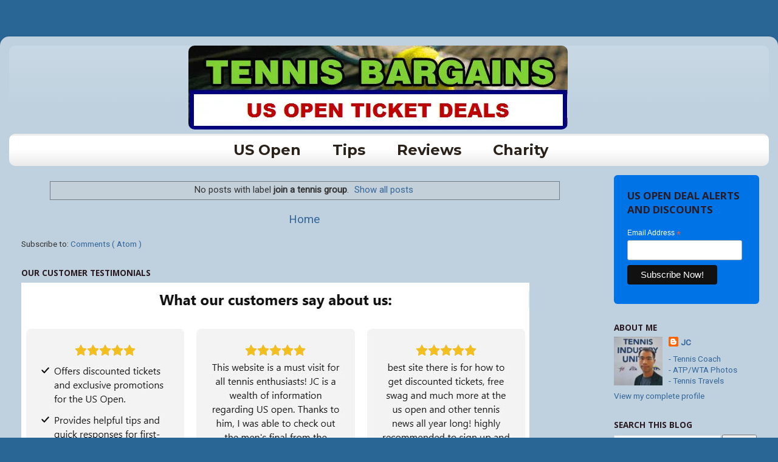

--- FILE ---
content_type: text/html; charset=UTF-8
request_url: https://www.tennis-bargains.com/search/label/join%20a%20tennis%20group
body_size: 14605
content:
<!DOCTYPE html>
<html class='v2' dir='ltr' xmlns='http://www.w3.org/1999/xhtml' xmlns:b='http://www.google.com/2005/gml/b' xmlns:data='http://www.google.com/2005/gml/data' xmlns:expr='http://www.google.com/2005/gml/expr'>
<head>
<link href='https://www.blogger.com/static/v1/widgets/335934321-css_bundle_v2.css' rel='stylesheet' type='text/css'/>
<meta content='INDEX,FOLLOW' name='ROBOTS'/>
<meta content='Discover the best tennis deals, US Open ticket discounts, promo codes, and in-depth reviews for tennis fans and players.' name='description'/>
<meta content='tennis deals, tennis discounts, US Open tickets, ticketmaster promo codes, usta codes, tennis racket reviews, best tennis gear, tennis tips, tennis events' name='keywords'/>
<meta content='Jacky Cheong' name='author'/>
<meta content='Tennis-Bargains.com' name='publisher'/>
<meta content='Tennis-Bargains.com' name='copyright'/>
<meta content='JC@tennis-bargains.com' http-equiv='Reply-to'/>
<meta content='08/08/2010' name='creation_Date'/>
<meta content='IE=EmulateIE7' http-equiv='X-UA-Compatible'/>
<meta content='width=device-width, initial-scale=1.0' name='viewport'/>
<meta content='text/html; charset=UTF-8' http-equiv='Content-Type'/>
<meta content='blogger' name='generator'/>
<link href='https://www.tennis-bargains.com/favicon.ico' rel='icon' type='image/x-icon'/>
<link href='https://www.tennis-bargains.com/search/label/join%20a%20tennis%20group' rel='canonical'/>
<link rel="alternate" type="application/atom+xml" title="US Open Tennis Guide: Seat Maps, Deals, Tickets - Tennis Bargains - Atom" href="https://www.tennis-bargains.com/feeds/posts/default" />
<link rel="alternate" type="application/rss+xml" title="US Open Tennis Guide: Seat Maps, Deals, Tickets - Tennis Bargains - RSS" href="https://www.tennis-bargains.com/feeds/posts/default?alt=rss" />
<link rel="service.post" type="application/atom+xml" title="US Open Tennis Guide: Seat Maps, Deals, Tickets - Tennis Bargains - Atom" href="https://www.blogger.com/feeds/4933404041971131995/posts/default" />
<link rel="me" href="https://www.blogger.com/profile/11759065268600457687" />
<!--Can't find substitution for tag [blog.ieCssRetrofitLinks]-->
<meta content='Score US Open tennis tickets, exclusive deals, discounts, and free giveaways. Get expert tips and insider savings at Tennis-Bargains.com!' name='description'/>
<meta content='https://www.tennis-bargains.com/search/label/join%20a%20tennis%20group' property='og:url'/>
<meta content='US Open Tennis Guide: Seat Maps, Deals, Tickets - Tennis Bargains' property='og:title'/>
<meta content='Score US Open tennis tickets, exclusive deals, discounts, and free giveaways. Get expert tips and insider savings at Tennis-Bargains.com!' property='og:description'/>
<title>
US Open Tennis Guide: Seat Maps, Deals, Tickets - Tennis Bargains
</title>
<link href='https://blogger.googleusercontent.com/img/b/R29vZ2xl/AVvXsEhHJ6_1ySTQ-cOLQRCmynY8YAp0i_dhHvbHDFOM3XDk9wYDAHwzu-qSLsVIvlEIqqK6Oio34IoZeIty9k1Lhduav4CK3oR08BlleFPmeJoVyr8Mn4x0YZOtmoDFBWWOmvqIuQ6pRonN8jw/' rel='shortcut icon' type='image/gif'/>
<style type='text/css'>@font-face{font-family:'Lato';font-style:normal;font-weight:400;font-display:swap;src:url(//fonts.gstatic.com/s/lato/v25/S6uyw4BMUTPHjxAwXiWtFCfQ7A.woff2)format('woff2');unicode-range:U+0100-02BA,U+02BD-02C5,U+02C7-02CC,U+02CE-02D7,U+02DD-02FF,U+0304,U+0308,U+0329,U+1D00-1DBF,U+1E00-1E9F,U+1EF2-1EFF,U+2020,U+20A0-20AB,U+20AD-20C0,U+2113,U+2C60-2C7F,U+A720-A7FF;}@font-face{font-family:'Lato';font-style:normal;font-weight:400;font-display:swap;src:url(//fonts.gstatic.com/s/lato/v25/S6uyw4BMUTPHjx4wXiWtFCc.woff2)format('woff2');unicode-range:U+0000-00FF,U+0131,U+0152-0153,U+02BB-02BC,U+02C6,U+02DA,U+02DC,U+0304,U+0308,U+0329,U+2000-206F,U+20AC,U+2122,U+2191,U+2193,U+2212,U+2215,U+FEFF,U+FFFD;}@font-face{font-family:'Montserrat';font-style:normal;font-weight:700;font-display:swap;src:url(//fonts.gstatic.com/s/montserrat/v31/JTUHjIg1_i6t8kCHKm4532VJOt5-QNFgpCuM73w0aXp-p7K4KLjztg.woff2)format('woff2');unicode-range:U+0460-052F,U+1C80-1C8A,U+20B4,U+2DE0-2DFF,U+A640-A69F,U+FE2E-FE2F;}@font-face{font-family:'Montserrat';font-style:normal;font-weight:700;font-display:swap;src:url(//fonts.gstatic.com/s/montserrat/v31/JTUHjIg1_i6t8kCHKm4532VJOt5-QNFgpCuM73w9aXp-p7K4KLjztg.woff2)format('woff2');unicode-range:U+0301,U+0400-045F,U+0490-0491,U+04B0-04B1,U+2116;}@font-face{font-family:'Montserrat';font-style:normal;font-weight:700;font-display:swap;src:url(//fonts.gstatic.com/s/montserrat/v31/JTUHjIg1_i6t8kCHKm4532VJOt5-QNFgpCuM73w2aXp-p7K4KLjztg.woff2)format('woff2');unicode-range:U+0102-0103,U+0110-0111,U+0128-0129,U+0168-0169,U+01A0-01A1,U+01AF-01B0,U+0300-0301,U+0303-0304,U+0308-0309,U+0323,U+0329,U+1EA0-1EF9,U+20AB;}@font-face{font-family:'Montserrat';font-style:normal;font-weight:700;font-display:swap;src:url(//fonts.gstatic.com/s/montserrat/v31/JTUHjIg1_i6t8kCHKm4532VJOt5-QNFgpCuM73w3aXp-p7K4KLjztg.woff2)format('woff2');unicode-range:U+0100-02BA,U+02BD-02C5,U+02C7-02CC,U+02CE-02D7,U+02DD-02FF,U+0304,U+0308,U+0329,U+1D00-1DBF,U+1E00-1E9F,U+1EF2-1EFF,U+2020,U+20A0-20AB,U+20AD-20C0,U+2113,U+2C60-2C7F,U+A720-A7FF;}@font-face{font-family:'Montserrat';font-style:normal;font-weight:700;font-display:swap;src:url(//fonts.gstatic.com/s/montserrat/v31/JTUHjIg1_i6t8kCHKm4532VJOt5-QNFgpCuM73w5aXp-p7K4KLg.woff2)format('woff2');unicode-range:U+0000-00FF,U+0131,U+0152-0153,U+02BB-02BC,U+02C6,U+02DA,U+02DC,U+0304,U+0308,U+0329,U+2000-206F,U+20AC,U+2122,U+2191,U+2193,U+2212,U+2215,U+FEFF,U+FFFD;}@font-face{font-family:'Open Sans';font-style:normal;font-weight:700;font-stretch:100%;font-display:swap;src:url(//fonts.gstatic.com/s/opensans/v44/memSYaGs126MiZpBA-UvWbX2vVnXBbObj2OVZyOOSr4dVJWUgsg-1x4taVIUwaEQbjB_mQ.woff2)format('woff2');unicode-range:U+0460-052F,U+1C80-1C8A,U+20B4,U+2DE0-2DFF,U+A640-A69F,U+FE2E-FE2F;}@font-face{font-family:'Open Sans';font-style:normal;font-weight:700;font-stretch:100%;font-display:swap;src:url(//fonts.gstatic.com/s/opensans/v44/memSYaGs126MiZpBA-UvWbX2vVnXBbObj2OVZyOOSr4dVJWUgsg-1x4kaVIUwaEQbjB_mQ.woff2)format('woff2');unicode-range:U+0301,U+0400-045F,U+0490-0491,U+04B0-04B1,U+2116;}@font-face{font-family:'Open Sans';font-style:normal;font-weight:700;font-stretch:100%;font-display:swap;src:url(//fonts.gstatic.com/s/opensans/v44/memSYaGs126MiZpBA-UvWbX2vVnXBbObj2OVZyOOSr4dVJWUgsg-1x4saVIUwaEQbjB_mQ.woff2)format('woff2');unicode-range:U+1F00-1FFF;}@font-face{font-family:'Open Sans';font-style:normal;font-weight:700;font-stretch:100%;font-display:swap;src:url(//fonts.gstatic.com/s/opensans/v44/memSYaGs126MiZpBA-UvWbX2vVnXBbObj2OVZyOOSr4dVJWUgsg-1x4jaVIUwaEQbjB_mQ.woff2)format('woff2');unicode-range:U+0370-0377,U+037A-037F,U+0384-038A,U+038C,U+038E-03A1,U+03A3-03FF;}@font-face{font-family:'Open Sans';font-style:normal;font-weight:700;font-stretch:100%;font-display:swap;src:url(//fonts.gstatic.com/s/opensans/v44/memSYaGs126MiZpBA-UvWbX2vVnXBbObj2OVZyOOSr4dVJWUgsg-1x4iaVIUwaEQbjB_mQ.woff2)format('woff2');unicode-range:U+0307-0308,U+0590-05FF,U+200C-2010,U+20AA,U+25CC,U+FB1D-FB4F;}@font-face{font-family:'Open Sans';font-style:normal;font-weight:700;font-stretch:100%;font-display:swap;src:url(//fonts.gstatic.com/s/opensans/v44/memSYaGs126MiZpBA-UvWbX2vVnXBbObj2OVZyOOSr4dVJWUgsg-1x5caVIUwaEQbjB_mQ.woff2)format('woff2');unicode-range:U+0302-0303,U+0305,U+0307-0308,U+0310,U+0312,U+0315,U+031A,U+0326-0327,U+032C,U+032F-0330,U+0332-0333,U+0338,U+033A,U+0346,U+034D,U+0391-03A1,U+03A3-03A9,U+03B1-03C9,U+03D1,U+03D5-03D6,U+03F0-03F1,U+03F4-03F5,U+2016-2017,U+2034-2038,U+203C,U+2040,U+2043,U+2047,U+2050,U+2057,U+205F,U+2070-2071,U+2074-208E,U+2090-209C,U+20D0-20DC,U+20E1,U+20E5-20EF,U+2100-2112,U+2114-2115,U+2117-2121,U+2123-214F,U+2190,U+2192,U+2194-21AE,U+21B0-21E5,U+21F1-21F2,U+21F4-2211,U+2213-2214,U+2216-22FF,U+2308-230B,U+2310,U+2319,U+231C-2321,U+2336-237A,U+237C,U+2395,U+239B-23B7,U+23D0,U+23DC-23E1,U+2474-2475,U+25AF,U+25B3,U+25B7,U+25BD,U+25C1,U+25CA,U+25CC,U+25FB,U+266D-266F,U+27C0-27FF,U+2900-2AFF,U+2B0E-2B11,U+2B30-2B4C,U+2BFE,U+3030,U+FF5B,U+FF5D,U+1D400-1D7FF,U+1EE00-1EEFF;}@font-face{font-family:'Open Sans';font-style:normal;font-weight:700;font-stretch:100%;font-display:swap;src:url(//fonts.gstatic.com/s/opensans/v44/memSYaGs126MiZpBA-UvWbX2vVnXBbObj2OVZyOOSr4dVJWUgsg-1x5OaVIUwaEQbjB_mQ.woff2)format('woff2');unicode-range:U+0001-000C,U+000E-001F,U+007F-009F,U+20DD-20E0,U+20E2-20E4,U+2150-218F,U+2190,U+2192,U+2194-2199,U+21AF,U+21E6-21F0,U+21F3,U+2218-2219,U+2299,U+22C4-22C6,U+2300-243F,U+2440-244A,U+2460-24FF,U+25A0-27BF,U+2800-28FF,U+2921-2922,U+2981,U+29BF,U+29EB,U+2B00-2BFF,U+4DC0-4DFF,U+FFF9-FFFB,U+10140-1018E,U+10190-1019C,U+101A0,U+101D0-101FD,U+102E0-102FB,U+10E60-10E7E,U+1D2C0-1D2D3,U+1D2E0-1D37F,U+1F000-1F0FF,U+1F100-1F1AD,U+1F1E6-1F1FF,U+1F30D-1F30F,U+1F315,U+1F31C,U+1F31E,U+1F320-1F32C,U+1F336,U+1F378,U+1F37D,U+1F382,U+1F393-1F39F,U+1F3A7-1F3A8,U+1F3AC-1F3AF,U+1F3C2,U+1F3C4-1F3C6,U+1F3CA-1F3CE,U+1F3D4-1F3E0,U+1F3ED,U+1F3F1-1F3F3,U+1F3F5-1F3F7,U+1F408,U+1F415,U+1F41F,U+1F426,U+1F43F,U+1F441-1F442,U+1F444,U+1F446-1F449,U+1F44C-1F44E,U+1F453,U+1F46A,U+1F47D,U+1F4A3,U+1F4B0,U+1F4B3,U+1F4B9,U+1F4BB,U+1F4BF,U+1F4C8-1F4CB,U+1F4D6,U+1F4DA,U+1F4DF,U+1F4E3-1F4E6,U+1F4EA-1F4ED,U+1F4F7,U+1F4F9-1F4FB,U+1F4FD-1F4FE,U+1F503,U+1F507-1F50B,U+1F50D,U+1F512-1F513,U+1F53E-1F54A,U+1F54F-1F5FA,U+1F610,U+1F650-1F67F,U+1F687,U+1F68D,U+1F691,U+1F694,U+1F698,U+1F6AD,U+1F6B2,U+1F6B9-1F6BA,U+1F6BC,U+1F6C6-1F6CF,U+1F6D3-1F6D7,U+1F6E0-1F6EA,U+1F6F0-1F6F3,U+1F6F7-1F6FC,U+1F700-1F7FF,U+1F800-1F80B,U+1F810-1F847,U+1F850-1F859,U+1F860-1F887,U+1F890-1F8AD,U+1F8B0-1F8BB,U+1F8C0-1F8C1,U+1F900-1F90B,U+1F93B,U+1F946,U+1F984,U+1F996,U+1F9E9,U+1FA00-1FA6F,U+1FA70-1FA7C,U+1FA80-1FA89,U+1FA8F-1FAC6,U+1FACE-1FADC,U+1FADF-1FAE9,U+1FAF0-1FAF8,U+1FB00-1FBFF;}@font-face{font-family:'Open Sans';font-style:normal;font-weight:700;font-stretch:100%;font-display:swap;src:url(//fonts.gstatic.com/s/opensans/v44/memSYaGs126MiZpBA-UvWbX2vVnXBbObj2OVZyOOSr4dVJWUgsg-1x4vaVIUwaEQbjB_mQ.woff2)format('woff2');unicode-range:U+0102-0103,U+0110-0111,U+0128-0129,U+0168-0169,U+01A0-01A1,U+01AF-01B0,U+0300-0301,U+0303-0304,U+0308-0309,U+0323,U+0329,U+1EA0-1EF9,U+20AB;}@font-face{font-family:'Open Sans';font-style:normal;font-weight:700;font-stretch:100%;font-display:swap;src:url(//fonts.gstatic.com/s/opensans/v44/memSYaGs126MiZpBA-UvWbX2vVnXBbObj2OVZyOOSr4dVJWUgsg-1x4uaVIUwaEQbjB_mQ.woff2)format('woff2');unicode-range:U+0100-02BA,U+02BD-02C5,U+02C7-02CC,U+02CE-02D7,U+02DD-02FF,U+0304,U+0308,U+0329,U+1D00-1DBF,U+1E00-1E9F,U+1EF2-1EFF,U+2020,U+20A0-20AB,U+20AD-20C0,U+2113,U+2C60-2C7F,U+A720-A7FF;}@font-face{font-family:'Open Sans';font-style:normal;font-weight:700;font-stretch:100%;font-display:swap;src:url(//fonts.gstatic.com/s/opensans/v44/memSYaGs126MiZpBA-UvWbX2vVnXBbObj2OVZyOOSr4dVJWUgsg-1x4gaVIUwaEQbjA.woff2)format('woff2');unicode-range:U+0000-00FF,U+0131,U+0152-0153,U+02BB-02BC,U+02C6,U+02DA,U+02DC,U+0304,U+0308,U+0329,U+2000-206F,U+20AC,U+2122,U+2191,U+2193,U+2212,U+2215,U+FEFF,U+FFFD;}@font-face{font-family:'Roboto';font-style:normal;font-weight:400;font-stretch:100%;font-display:swap;src:url(//fonts.gstatic.com/s/roboto/v50/KFOMCnqEu92Fr1ME7kSn66aGLdTylUAMQXC89YmC2DPNWubEbVmZiAr0klQmz24O0g.woff2)format('woff2');unicode-range:U+0460-052F,U+1C80-1C8A,U+20B4,U+2DE0-2DFF,U+A640-A69F,U+FE2E-FE2F;}@font-face{font-family:'Roboto';font-style:normal;font-weight:400;font-stretch:100%;font-display:swap;src:url(//fonts.gstatic.com/s/roboto/v50/KFOMCnqEu92Fr1ME7kSn66aGLdTylUAMQXC89YmC2DPNWubEbVmQiAr0klQmz24O0g.woff2)format('woff2');unicode-range:U+0301,U+0400-045F,U+0490-0491,U+04B0-04B1,U+2116;}@font-face{font-family:'Roboto';font-style:normal;font-weight:400;font-stretch:100%;font-display:swap;src:url(//fonts.gstatic.com/s/roboto/v50/KFOMCnqEu92Fr1ME7kSn66aGLdTylUAMQXC89YmC2DPNWubEbVmYiAr0klQmz24O0g.woff2)format('woff2');unicode-range:U+1F00-1FFF;}@font-face{font-family:'Roboto';font-style:normal;font-weight:400;font-stretch:100%;font-display:swap;src:url(//fonts.gstatic.com/s/roboto/v50/KFOMCnqEu92Fr1ME7kSn66aGLdTylUAMQXC89YmC2DPNWubEbVmXiAr0klQmz24O0g.woff2)format('woff2');unicode-range:U+0370-0377,U+037A-037F,U+0384-038A,U+038C,U+038E-03A1,U+03A3-03FF;}@font-face{font-family:'Roboto';font-style:normal;font-weight:400;font-stretch:100%;font-display:swap;src:url(//fonts.gstatic.com/s/roboto/v50/KFOMCnqEu92Fr1ME7kSn66aGLdTylUAMQXC89YmC2DPNWubEbVnoiAr0klQmz24O0g.woff2)format('woff2');unicode-range:U+0302-0303,U+0305,U+0307-0308,U+0310,U+0312,U+0315,U+031A,U+0326-0327,U+032C,U+032F-0330,U+0332-0333,U+0338,U+033A,U+0346,U+034D,U+0391-03A1,U+03A3-03A9,U+03B1-03C9,U+03D1,U+03D5-03D6,U+03F0-03F1,U+03F4-03F5,U+2016-2017,U+2034-2038,U+203C,U+2040,U+2043,U+2047,U+2050,U+2057,U+205F,U+2070-2071,U+2074-208E,U+2090-209C,U+20D0-20DC,U+20E1,U+20E5-20EF,U+2100-2112,U+2114-2115,U+2117-2121,U+2123-214F,U+2190,U+2192,U+2194-21AE,U+21B0-21E5,U+21F1-21F2,U+21F4-2211,U+2213-2214,U+2216-22FF,U+2308-230B,U+2310,U+2319,U+231C-2321,U+2336-237A,U+237C,U+2395,U+239B-23B7,U+23D0,U+23DC-23E1,U+2474-2475,U+25AF,U+25B3,U+25B7,U+25BD,U+25C1,U+25CA,U+25CC,U+25FB,U+266D-266F,U+27C0-27FF,U+2900-2AFF,U+2B0E-2B11,U+2B30-2B4C,U+2BFE,U+3030,U+FF5B,U+FF5D,U+1D400-1D7FF,U+1EE00-1EEFF;}@font-face{font-family:'Roboto';font-style:normal;font-weight:400;font-stretch:100%;font-display:swap;src:url(//fonts.gstatic.com/s/roboto/v50/KFOMCnqEu92Fr1ME7kSn66aGLdTylUAMQXC89YmC2DPNWubEbVn6iAr0klQmz24O0g.woff2)format('woff2');unicode-range:U+0001-000C,U+000E-001F,U+007F-009F,U+20DD-20E0,U+20E2-20E4,U+2150-218F,U+2190,U+2192,U+2194-2199,U+21AF,U+21E6-21F0,U+21F3,U+2218-2219,U+2299,U+22C4-22C6,U+2300-243F,U+2440-244A,U+2460-24FF,U+25A0-27BF,U+2800-28FF,U+2921-2922,U+2981,U+29BF,U+29EB,U+2B00-2BFF,U+4DC0-4DFF,U+FFF9-FFFB,U+10140-1018E,U+10190-1019C,U+101A0,U+101D0-101FD,U+102E0-102FB,U+10E60-10E7E,U+1D2C0-1D2D3,U+1D2E0-1D37F,U+1F000-1F0FF,U+1F100-1F1AD,U+1F1E6-1F1FF,U+1F30D-1F30F,U+1F315,U+1F31C,U+1F31E,U+1F320-1F32C,U+1F336,U+1F378,U+1F37D,U+1F382,U+1F393-1F39F,U+1F3A7-1F3A8,U+1F3AC-1F3AF,U+1F3C2,U+1F3C4-1F3C6,U+1F3CA-1F3CE,U+1F3D4-1F3E0,U+1F3ED,U+1F3F1-1F3F3,U+1F3F5-1F3F7,U+1F408,U+1F415,U+1F41F,U+1F426,U+1F43F,U+1F441-1F442,U+1F444,U+1F446-1F449,U+1F44C-1F44E,U+1F453,U+1F46A,U+1F47D,U+1F4A3,U+1F4B0,U+1F4B3,U+1F4B9,U+1F4BB,U+1F4BF,U+1F4C8-1F4CB,U+1F4D6,U+1F4DA,U+1F4DF,U+1F4E3-1F4E6,U+1F4EA-1F4ED,U+1F4F7,U+1F4F9-1F4FB,U+1F4FD-1F4FE,U+1F503,U+1F507-1F50B,U+1F50D,U+1F512-1F513,U+1F53E-1F54A,U+1F54F-1F5FA,U+1F610,U+1F650-1F67F,U+1F687,U+1F68D,U+1F691,U+1F694,U+1F698,U+1F6AD,U+1F6B2,U+1F6B9-1F6BA,U+1F6BC,U+1F6C6-1F6CF,U+1F6D3-1F6D7,U+1F6E0-1F6EA,U+1F6F0-1F6F3,U+1F6F7-1F6FC,U+1F700-1F7FF,U+1F800-1F80B,U+1F810-1F847,U+1F850-1F859,U+1F860-1F887,U+1F890-1F8AD,U+1F8B0-1F8BB,U+1F8C0-1F8C1,U+1F900-1F90B,U+1F93B,U+1F946,U+1F984,U+1F996,U+1F9E9,U+1FA00-1FA6F,U+1FA70-1FA7C,U+1FA80-1FA89,U+1FA8F-1FAC6,U+1FACE-1FADC,U+1FADF-1FAE9,U+1FAF0-1FAF8,U+1FB00-1FBFF;}@font-face{font-family:'Roboto';font-style:normal;font-weight:400;font-stretch:100%;font-display:swap;src:url(//fonts.gstatic.com/s/roboto/v50/KFOMCnqEu92Fr1ME7kSn66aGLdTylUAMQXC89YmC2DPNWubEbVmbiAr0klQmz24O0g.woff2)format('woff2');unicode-range:U+0102-0103,U+0110-0111,U+0128-0129,U+0168-0169,U+01A0-01A1,U+01AF-01B0,U+0300-0301,U+0303-0304,U+0308-0309,U+0323,U+0329,U+1EA0-1EF9,U+20AB;}@font-face{font-family:'Roboto';font-style:normal;font-weight:400;font-stretch:100%;font-display:swap;src:url(//fonts.gstatic.com/s/roboto/v50/KFOMCnqEu92Fr1ME7kSn66aGLdTylUAMQXC89YmC2DPNWubEbVmaiAr0klQmz24O0g.woff2)format('woff2');unicode-range:U+0100-02BA,U+02BD-02C5,U+02C7-02CC,U+02CE-02D7,U+02DD-02FF,U+0304,U+0308,U+0329,U+1D00-1DBF,U+1E00-1E9F,U+1EF2-1EFF,U+2020,U+20A0-20AB,U+20AD-20C0,U+2113,U+2C60-2C7F,U+A720-A7FF;}@font-face{font-family:'Roboto';font-style:normal;font-weight:400;font-stretch:100%;font-display:swap;src:url(//fonts.gstatic.com/s/roboto/v50/KFOMCnqEu92Fr1ME7kSn66aGLdTylUAMQXC89YmC2DPNWubEbVmUiAr0klQmz24.woff2)format('woff2');unicode-range:U+0000-00FF,U+0131,U+0152-0153,U+02BB-02BC,U+02C6,U+02DA,U+02DC,U+0304,U+0308,U+0329,U+2000-206F,U+20AC,U+2122,U+2191,U+2193,U+2212,U+2215,U+FEFF,U+FFFD;}</style>
<style id='page-skin-1' type='text/css'><!--
/*<Variable name="keycolor" description="Main Color" type="color" default="#1a222a"/><Variable name="body.background" description="Body Background" type="background" color="#296695" default="#111111 url(http://themes.googleusercontent.com/image?id=1OACCYOE0-eoTRTfsBuX1NMN9nz599ufI1Jh0CggPFA_sK80AGkIr8pLtYRpNUKPmwtEa) repeat-x fixed top center"/><Group description="Page Text" selector="body"><Variable name="body.font" description="Font" type="font" default="normal normal 15px Arial, Tahoma, Helvetica, FreeSans, sans-serif"/><Variable name="body.text.color" description="Text Color" type="color" default="#333333"/></Group><Group description="Backgrounds" selector=".body-fauxcolumns-outer"><Variable name="body.background.color" description="Outer Background" type="color" default="#296695"/><Variable name="header.background.color" description="Header Background" type="color" default="transparent"/><Variable name="post.background.color" description="Post Background" type="color" default="#ffffff"/></Group><Group description="Links" selector=".main-outer"><Variable name="link.color" description="Link Color" type="color" default="#336699"/><Variable name="link.visited.color" description="Visited Color" type="color" default="#6699cc"/><Variable name="link.hover.color" description="Hover Color" type="color" default="#33aaff"/></Group><Group description="Blog Title" selector=".header"><Variable name="header.font" description="Title Font" type="font" default="normal normal 36px Arial, Tahoma, Helvetica, FreeSans, sans-serif"/><Variable name="header.text.color" description="Text Color" type="color" default="#ffffff"/></Group><Group description="Tabs Text" selector=".tabs-inner .widget li a"><Variable name="tabs.font" description="Font" type="font" default="normal normal 15px Arial, Tahoma, Helvetica, FreeSans, sans-serif"/><Variable name="tabs.text.color" description="Text Color" type="color" default="#ffffff"/><Variable name="tabs.selected.text.color" description="Selected Color" type="color" default="#336699"/></Group><Group description="Tabs Background" selector=".tabs-outer .PageList"><Variable name="tabs.background.color" description="Background Color" type="color" default="transparent"/><Variable name="tabs.selected.background.color" description="Selected Color" type="color" default="transparent"/><Variable name="tabs.separator.color" description="Separator Color" type="color" default="transparent"/></Group><Group description="Post Title" selector="h1.post-title, .comments h4"><Variable name="post.title.font" description="Title Font" type="font" default="normal normal 18px Arial, Tahoma, Helvetica, FreeSans, sans-serif"/></Group><Group description="Post" selector=".post"><Variable name="post.footer.text.color" description="Footer Text Color" type="color" default="#999999"/><Variable name="post.border.color" description="Border Color" type="color" default="#dddddd"/></Group><Group description="Gadgets" selector="h2"><Variable name="widget.title.font" description="Title Font" type="font" default="bold normal 13px Arial, Tahoma, Helvetica, FreeSans, sans-serif"/><Variable name="widget.title.text.color" description="Title Color" type="color" default="#888888"/></Group><Group description="Footer" selector=".footer-outer"><Variable name="footer.text.color" description="Text Color" type="color" default="#cccccc"/><Variable name="footer.widget.title.text.color" description="Gadget Title Color" type="color" default="#aaaaaa"/></Group><Group description="Footer Links" selector=".footer-outer"><Variable name="footer.link.color" description="Link Color" type="color" default="#99ccee"/><Variable name="footer.link.visited.color" description="Visited Color" type="color" default="#77aaee"/><Variable name="footer.link.hover.color" description="Hover Color" type="color" default="#33aaff"/></Group><Variable name="content.margin" description="Content Margin Top" type="length" default="20px"/><Variable name="content.padding" description="Content Padding" type="length" default="0"/><Variable name="content.background" description="Content Background" type="background" default="transparent none repeat scroll top left"/><Variable name="content.border.radius" description="Content Border Radius" type="length" default="0"/><Variable name="content.shadow.spread" description="Content Shadow Spread" type="length" default="0"/><Variable name="header.padding" description="Header Padding" type="length" default="0"/><Variable name="header.background.gradient" description="Header Gradient" type="url" default="none"/><Variable name="header.border.radius" description="Header Border Radius" type="length" default="0"/><Variable name="main.border.radius.top" description="Main Border Radius" type="length" default="20px"/><Variable name="footer.border.radius.top" description="Footer Border Radius Top" type="length" default="0"/><Variable name="footer.border.radius.bottom" description="Footer Border Radius Bottom" type="length" default="20px"/><Variable name="region.shadow.spread" description="Main and Footer Shadow Spread" type="length" default="3px"/><Variable name="region.shadow.offset" description="Main and Footer Shadow Offset" type="length" default="1px"/><Variable name="tabs.background.gradient" description="Tab Background Gradient" type="url" default="none"/><Variable name="tab.selected.background.gradient" description="Selected Tab Background" type="url" default="url(http://www.blogblog.com/1kt/transparent/white80.png)"/><Variable name="tab.background" description="Tab Background" type="background" default="transparent url(https://blogger.googleusercontent.com/img/b/R29vZ2xl/AVvXsEgjjLOzecE-481jqlQd_i9Txpvkmo3XtUOY0PWax8_IJbwhWvfipDtFbaO7cBgISWKeJIRVeSTcxJa73IOAihYf3v3-K45_gkvnG5pjBgpsUMdmsxfQB0bXJYMb49Ek9B98eX6076xvL_g/) repeat scroll top left"/><Variable name="tab.border.radius" description="Tab Border Radius" type="length" default="10px"/><Variable name="tab.first.border.radius" description="First Tab Border Radius" type="length" default="10px"/><Variable name="tabs.border.radius" description="Tabs Border Radius" type="length" default="0"/><Variable name="tabs.spacing" description="Tab Spacing" type="length" default=".25em"/><Variable name="tabs.margin.bottom" description="Tab Margin Bottom" type="length" default="0"/><Variable name="tabs.margin.sides" description="Tab Margin Sides" type="length" default="20px"/><Variable name="main.background" description="Main Background" type="background" default="transparent url(http://www.blogblog.com/1kt/transparent/white80.png) repeat scroll top left"/><Variable name="main.padding.sides" description="Main Padding Sides" type="length" default="20px"/><Variable name="footer.background" description="Footer Background" type="background" default="transparent url(https://blogger.googleusercontent.com/img/b/R29vZ2xl/AVvXsEgjjLOzecE-481jqlQd_i9Txpvkmo3XtUOY0PWax8_IJbwhWvfipDtFbaO7cBgISWKeJIRVeSTcxJa73IOAihYf3v3-K45_gkvnG5pjBgpsUMdmsxfQB0bXJYMb49Ek9B98eX6076xvL_g/) repeat scroll top left"/><Variable name="post.margin.sides" description="Post Margin Sides" type="length" default="-20px"/><Variable name="post.border.radius" description="Post Border Radius" type="length" default="5px"/><Variable name="widget.title.text.transform" description="Widget Title Text Transform" type="string" default="uppercase"/><Variable name="startSide" description="Side where text starts in blog language" type="automatic" default="left"/><Variable name="endSide" description="Side where text ends in blog language" type="automatic" default="right"/>*/#navbar-iframe{display:none!important}body{font:normal normal 15px Roboto;color:#333333;background:#296695 none no-repeat scroll center center}html body .region-inner{min-width:0;max-width:100%;width:auto}.content-outer{font-size:90%}a:link{text-decoration:none;color:#336699}a:visited{text-decoration:none;color:#6699cc}a:hover{text-decoration:underline;color:#32aaff}.content-outer{background:transparent url(//lh5.ggpht.com/_BE5lNrbMqok/TP3G9SfyBzI/AAAAAAAABtk/8KHTTVj5x5c/white80.png) repeat scroll top left;-moz-border-radius:15px;-webkit-border-radius:15px;-goog-ms-border-radius:15px;border-radius:15px;-moz-box-shadow:0 0 3px rgba(0,0,0,.15);-webkit-box-shadow:0 0 3px rgba(0,0,0,.15);-goog-ms-box-shadow:0 0 3px rgba(0,0,0,.15);box-shadow:0 0 3px rgba(0,0,0,.15);margin:30px auto}.content-inner{padding:15px}.header-outer{background:rgba(0, 0, 0, 0) url(//lh3.ggpht.com/_BE5lNrbMqok/TP3G9jRT0PI/AAAAAAAABts/KYAy5YdpxSc/header_gradient_shade.png) repeat-x scroll top left;_background-image:none;color:#ffffff;-moz-border-radius:10px;-webkit-border-radius:10px;-goog-ms-border-radius:10px;border-radius:10px}.Header img,.Header #header-inner{-moz-border-radius:10px;-webkit-border-radius:10px;-goog-ms-border-radius:10px;border-radius:10px}#header-inner a{width:660px;margin:0 auto}.header-inner .Header .titlewrapper,.header-inner .Header .descriptionwrapper{padding-left:30px;padding-right:30px}.Header h1{font:normal normal 38px 'Trebuchet MS', Trebuchet, sans-serif;text-shadow:1px 1px 3px rgba(0,0,0,0.3)}.Header h1 a{color:#ffffff}.Header .description{font-size:130%}.tabs-inner{margin:.5em 0 0;padding:0}.tabs-inner .section{margin:0}.tabs-inner .widget ul{padding:0;background:#ffffff url(//www.blogblog.com/1kt/transparent/tabs_gradient_shade.png) repeat scroll bottom;-moz-border-radius:10px;-webkit-border-radius:10px;-goog-ms-border-radius:10px;border-radius:10px}.tabs-inner .widget li{border:0}.tabs-inner .widget li a{display:inline-block;padding:.5em 1em;margin-right:0;color:#2a221a;font:normal bold 24px Montserrat;-moz-border-radius:0 0 0 0;-webkit-border-top-left-radius:0;-webkit-border-top-right-radius:0;-goog-ms-border-radius:0 0 0 0;border-radius:0 0 0 0;background:transparent none no-repeat scroll top left;border-right:1px solid transparent}.tabs-inner .widget li:first-child a{padding-left:1.25em;-moz-border-radius-topleft:10px;-moz-border-radius-bottomleft:10px;-webkit-border-top-left-radius:10px;-webkit-border-bottom-left-radius:10px;-goog-ms-border-top-left-radius:10px;-goog-ms-border-bottom-left-radius:10px;border-top-left-radius:10px;border-bottom-left-radius:10px}.tabs-inner .widget li.selected a,.tabs-inner .widget li a:hover{position:relative;z-index:1;background:#659529 url(//www.blogblog.com/1kt/transparent/tabs_gradient_shade.png) repeat scroll bottom;color:#ffffff;-moz-box-shadow:0 0 0 rgba(0,0,0,.15);-webkit-box-shadow:0 0 0 rgba(0,0,0,.15);-goog-ms-box-shadow:0 0 0 rgba(0,0,0,.15);box-shadow:0 0 0 rgba(0,0,0,.15)}h2{font:normal bold 100% Open Sans;text-transform:uppercase;color:#2a1a22;margin:.5em 0}.main-outer{background:transparent none repeat scroll top center;-moz-border-radius:0 0 0 0;-webkit-border-top-left-radius:0;-webkit-border-top-right-radius:0;-webkit-border-bottom-left-radius:0;-webkit-border-bottom-right-radius:0;-goog-ms-border-radius:0 0 0 0;border-radius:0 0 0 0;-moz-box-shadow:0 0 0 rgba(0,0,0,.15);-webkit-box-shadow:0 0 0 rgba(0,0,0,.15);-goog-ms-box-shadow:0 0 0 rgba(0,0,0,.15);box-shadow:0 0 0 rgba(0,0,0,.15)}.main-inner{padding:15px 5px 20px}.main-inner .column-center-inner{padding:0}.main-inner .column-left-inner{padding-left:0}.main-inner .column-right-inner{padding-right:0}h3.post-title{margin:0;font:normal normal 20px Lato}.comments h4{margin:1em 0 0;font:normal normal 20px Lato}.post-outer{background-color:#ffffff;border:solid 1px #dddddd;-moz-border-radius:10px;-webkit-border-radius:10px;border-radius:10px;-goog-ms-border-radius:10px;padding:15px 20px;margin:0 -20px 20px}.post-body{line-height:1.4;font-size:110%;position:relative}.post-header{margin:0 0 1.5em;color:#999999;line-height:1.6}.post-footer{margin:.5em 0 0;color:#999999;line-height:1.6}#blog-pager{font-size:140%}#comments .comment-author{padding-top:1.5em;border-top:dashed 1px #ccc;border-top:dashed 1px rgba(128,128,128,.5);background-position:0 1.5em}#comments .comment-author:first-child{padding-top:0;border-top:0}.avatar-image-container{margin:.2em 0 0}.widget ul,.widget #ArchiveList ul.flat{padding:0;list-style:none}.widget ul li,.widget #ArchiveList ul.flat li{border-top:dashed 1px #ccc;border-top:dashed 1px rgba(128,128,128,.5)}.widget ul li:first-child,.widget #ArchiveList ul.flat li:first-child{border-top:0}.widget .post-body ul{list-style:disc}.widget .post-body ul li{border:0}.footer-outer{color:#FFFFFF;background:transparent url(//lh3.ggpht.com/_BE5lNrbMqok/TP3G9hXH35I/AAAAAAAABto/YpP6xFy693o/black50.png) repeat scroll top left;-moz-border-radius:10px 10px 10px 10px;-webkit-border-top-left-radius:10px;-webkit-border-top-right-radius:10px;-webkit-border-bottom-left-radius:10px;-webkit-border-bottom-right-radius:10px;-goog-ms-border-radius:10px 10px 10px 10px;border-radius:10px 10px 10px 10px;-moz-box-shadow:0 0 0 rgba(0,0,0,.15);-webkit-box-shadow:0 0 0 rgba(0,0,0,.15);-goog-ms-box-shadow:0 0 0 rgba(0,0,0,.15);box-shadow:0 0 0 rgba(0,0,0,.15)}.footer-inner{padding:10px 5px 20px}.footer-outer a{color:#3d99df}.footer-outer a:visited{color:#b2cc99}.footer-outer a:hover{color:#ccb399}.footer-outer .widget h2{color:#aaaaaa}.post img{max-width:100%;height:auto;padding:10px;clear:both}.tabs-inner {text-align:center !important;}
#comments{display:none}
.tabs-inner .widget li{display:inline !important; float:none !important;}
--></style>
<style id='template-skin-1' type='text/css'><!--
body{min-width:1280px}.content-outer,.content-fauxcolumn-outer,.region-inner{min-width:1280px;max-width:1280px;_width:1280px}.main-inner .columns{padding-left:0px;padding-right:280px}.main-inner .fauxcolumn-center-outer{left:0px;right:280px;_width:expression(this.parentNode.offsetWidth - parseInt("0px") - parseInt("280px")+'px')}.main-inner .fauxcolumn-left-outer{width:0px}.main-inner .fauxcolumn-right-outer{width:280px}.main-inner .column-left-outer{width:0px;right:100%;margin-left:-0px}.main-inner .column-right-outer{width:280px;margin-right:-280px}#layout{min-width:0}#layout .content-outer{min-width:0;width:800px}#layout .region-inner{min-width:0;width:auto}
--></style>
<!-- Google Tag Manager -->
<script>(function(w,d,s,l,i){w[l]=w[l]||[];w[l].push({'gtm.start':
new Date().getTime(),event:'gtm.js'});var f=d.getElementsByTagName(s)[0],
j=d.createElement(s),dl=l!='dataLayer'?'&l='+l:'';j.async=true;j.src=
'https://www.googletagmanager.com/gtm.js?id='+i+dl;f.parentNode.insertBefore(j,f);
})(window,document,'script','dataLayer','GTM-M3MNTGK');</script>
<!-- End Google Tag Manager -->
<!-- MailChimp -->
<script id='mcjs'>!function(c,h,i,m,p){m=c.createElement(h),p=c.getElementsByTagName(h)[0],m.async=1,m.src=i,p.parentNode.insertBefore(m,p)}(document,"script","https://chimpstatic.com/mcjs-connected/js/users/701de2bfd654f42caa66cc695/30e80f1dc1128dba1aef5c439.js");</script>
<link href='https://www.blogger.com/dyn-css/authorization.css?targetBlogID=4933404041971131995&amp;zx=d704ab65-6583-4677-8f87-358ba0632479' media='none' onload='if(media!=&#39;all&#39;)media=&#39;all&#39;' rel='stylesheet'/><noscript><link href='https://www.blogger.com/dyn-css/authorization.css?targetBlogID=4933404041971131995&amp;zx=d704ab65-6583-4677-8f87-358ba0632479' rel='stylesheet'/></noscript>
<meta name='google-adsense-platform-account' content='ca-host-pub-1556223355139109'/>
<meta name='google-adsense-platform-domain' content='blogspot.com'/>

</head>
<link href='https://blogger.googleusercontent.com/img/b/R29vZ2xl/AVvXsEgyXQQ3afnYhfahhBgQi5nq0GQReWPI-rDds_1PySpzQ6cgzBqXgMcab8gT9Gn-XiKGpBLwYRv3DNIw87dNPfmOk5K7nroU3hcpCGNgVhhPWCCC6_kFSo-MmczEXTi3LQquqrNWJ5Wh1II/' rel='shortcut icon' type='image/png'/>
<body class='loading'>
<!-- Google Tag Manager (noscript) -->
<noscript><iframe height='0' src='https://www.googletagmanager.com/ns.html?id=GTM-M3MNTGK' style='display:none;visibility:hidden' width='0'></iframe></noscript>
<!-- End Google Tag Manager (noscript) -->
<div class='navbar no-items section' id='navbar'></div>
<div class='body-fauxcolumns'>
<div class='fauxcolumn-outer body-fauxcolumn-outer'>
<div class='cap-top'>
<div class='cap-left'></div>
<div class='cap-right'></div>
</div>
<div class='fauxborder-left'>
<div class='fauxborder-right'></div>
<div class='fauxcolumn-inner'>
</div>
</div>
<div class='cap-bottom'>
<div class='cap-left'></div>
<div class='cap-right'></div>
</div>
</div>
</div>
<div class='content'>
<div class='content-fauxcolumns'>
<div class='fauxcolumn-outer content-fauxcolumn-outer'>
<div class='cap-top'>
<div class='cap-left'></div>
<div class='cap-right'></div>
</div>
<div class='fauxborder-left'>
<div class='fauxborder-right'></div>
<div class='fauxcolumn-inner'>
</div>
</div>
<div class='cap-bottom'>
<div class='cap-left'></div>
<div class='cap-right'></div>
</div>
</div>
</div>
<div class='content-outer'>
<div class='content-cap-top cap-top'>
<div class='cap-left'></div>
<div class='cap-right'></div>
</div>
<div class='fauxborder-left content-fauxborder-left'>
<div class='fauxborder-right content-fauxborder-right'></div>
<div class='content-inner'>
<header>
<div class='header-outer'>
<div class='header-cap-top cap-top'>
<div class='cap-left'></div>
<div class='cap-right'></div>
</div>
<div class='fauxborder-left header-fauxborder-left'>
<div class='fauxborder-right header-fauxborder-right'></div>
<div class='region-inner header-inner'>
<div class='header section' id='header'><div class='widget Header' data-version='1' id='Header1'>
<div id='header-inner'>
<a href='https://www.tennis-bargains.com/' style='display: block'>
<img alt='US Open Tennis Guide: Seat Maps, Deals, Tickets - Tennis Bargains' height='138px; ' id='Header1_headerimg' src='https://blogger.googleusercontent.com/img/b/R29vZ2xl/AVvXsEjALdqxQtVziyBIRRsWOa2QPsas99C-8LG46o-3i-nPVXWb_WHYCe-v-SXtoc-LFvDE1UKSo4ANa7lJEl7CDvnjGwSZ1-TFg8pTVrSnlNbel8jPtUsgOnOyBD-_QEoWiEy9pdv7mMp76CA/s624-rw/tennis_bargains_us_open_large_tickets.jpg' style='display: block' width='624px; '/>
</a>
</div>
</div></div>
</div>
</div>
<div class='header-cap-bottom cap-bottom'>
<div class='cap-left'></div>
<div class='cap-right'></div>
</div>
</div>
</header>
<div class='tabs-outer'>
<div class='tabs-cap-top cap-top'>
<div class='cap-left'></div>
<div class='cap-right'></div>
</div>
<div class='fauxborder-left tabs-fauxborder-left'>
<div class='fauxborder-right tabs-fauxborder-right'></div>
<div class='region-inner tabs-inner'>
<div class='tabs section' id='crosscol'><div class='widget Label' data-version='1' id='Label2'>
<div class='widget-content list-label-widget-content'>
<ul>
<li>
<a dir='ltr' href='https://www.tennis-bargains.com/search/label/US%20Open' style='text-transform: capitalize;'>
US Open
</a>
</li>
<li>
<a dir='ltr' href='https://www.tennis-bargains.com/search/label/tips' style='text-transform: capitalize;'>
tips
</a>
</li>
<li>
<a dir='ltr' href='https://www.tennis-bargains.com/search/label/Reviews' style='text-transform: capitalize;'>
Reviews
</a>
</li>
<li>
<a dir='ltr' href='https://www.tennis-bargains.com/search/label/charity' style='text-transform: capitalize;'>
charity
</a>
</li>
</ul>
<div class='clear'></div>
</div>
</div></div>
<div class='tabs no-items section' id='crosscol-overflow'></div>
</div>
</div>
<div class='tabs-cap-bottom cap-bottom'>
<div class='cap-left'></div>
<div class='cap-right'></div>
</div>
</div>
<div class='main-outer'>
<div class='main-cap-top cap-top'>
<div class='cap-left'></div>
<div class='cap-right'></div>
</div>
<div class='fauxborder-left main-fauxborder-left'>
<div class='fauxborder-right main-fauxborder-right'></div>
<div class='region-inner main-inner'>
<div class='columns fauxcolumns'>
<div class='fauxcolumn-outer fauxcolumn-center-outer'>
<div class='cap-top'>
<div class='cap-left'></div>
<div class='cap-right'></div>
</div>
<div class='fauxborder-left'>
<div class='fauxborder-right'></div>
<div class='fauxcolumn-inner'>
</div>
</div>
<div class='cap-bottom'>
<div class='cap-left'></div>
<div class='cap-right'></div>
</div>
</div>
<div class='fauxcolumn-outer fauxcolumn-left-outer'>
<div class='cap-top'>
<div class='cap-left'></div>
<div class='cap-right'></div>
</div>
<div class='fauxborder-left'>
<div class='fauxborder-right'></div>
<div class='fauxcolumn-inner'>
</div>
</div>
<div class='cap-bottom'>
<div class='cap-left'></div>
<div class='cap-right'></div>
</div>
</div>
<div class='fauxcolumn-outer fauxcolumn-right-outer'>
<div class='cap-top'>
<div class='cap-left'></div>
<div class='cap-right'></div>
</div>
<div class='fauxborder-left'>
<div class='fauxborder-right'></div>
<div class='fauxcolumn-inner'>
</div>
</div>
<div class='cap-bottom'>
<div class='cap-left'></div>
<div class='cap-right'></div>
</div>
</div>
<div class='columns-inner'>
<div class='column-center-outer'>
<div class='column-center-inner'>
<div class='main section' id='main'><div class='widget Blog' data-version='1' id='Blog1'>
<div class='blog-posts hfeed'>
<div class='status-msg-wrap'>
<div class='status-msg-body'>
No posts with label <b>join a tennis group</b>. <a href="https://www.tennis-bargains.com/">Show all posts</a>
</div>
<div class='status-msg-border'>
<div class='status-msg-bg'>
<div class='status-msg-hidden'>
No posts with label <b>join a tennis group</b>. <a href="https://www.tennis-bargains.com/">Show all posts</a>
</div>
</div>
</div>
</div>
<div style='clear: both;'></div>
<!--Can't find substitution for tag [defaultAdStart]-->
<!--Can't find substitution for tag [adEnd]-->
</div>
<div class='blog-pager' id='blog-pager'>
<a class='home-link' href='https://www.tennis-bargains.com/'>
Home
</a>
</div>
<div class='clear'></div>
<div class='blog-feeds'>
<div class='feed-links'>
Subscribe to:
<a class='feed-link' href='https://www.tennis-bargains.com/feeds/posts/default' target='_blank' type='application/atom+xml'>
Comments
(
Atom
)
</a>
</div>
</div>
</div><div class='widget Image' data-version='1' id='Image2'>
<h2>Our Customer Testimonials</h2>
<div class='widget-content'>
<a href='https://www.facebook.com/TennisBargains'>
<img alt='Our Customer Testimonials' height='1187' id='Image2_img' src='https://blogger.googleusercontent.com/img/a/AVvXsEg45QH9tZQV3Jm-HwiDv-GGcjT791XzsIXUiJDIrJEwJj1NCDiktmFgSfdL7-GbtL1hl96aJtcuCajRR5-WwsXv-XTRjxpf-1wf6Co-NyxZyd8We5GK7j0xarvAWl6WnzOfNgfds9eTeNAeXCLMSdC7DYyqz2TPskeN5gozuIKR8_mfR-nWHFD7Vp4ccZA=s1187' width='836'/>
</a>
<br/>
</div>
<div class='clear'></div>
</div></div>
</div>
</div>
<div class='column-left-outer'>
<div class='column-left-inner'>
<aside>
</aside>
</div>
</div>
<div class='column-right-outer'>
<div class='column-right-inner'>
<aside>
<div class='sidebar section' id='sidebar-right-1'><div class='widget HTML' data-version='1' id='HTML1'>
<div class='widget-content'>
<div id="mc_embed_shell">
    <link href="//cdn-images.mailchimp.com/embedcode/classic-061523.css" rel="stylesheet" type="text/css" />
    <style type="text/css">
        #mc_embed_signup {
            background: #0073e6;
            color: #ffffff;
            padding: 2px;
            border-radius: 6px;
            clear: left;
            font: 12px Helvetica, Arial, sans-serif;
            width: 235px;
            margin: 0 auto;
        }
        #mc-embedded-subscribe {
            background-color: #ffcc00;
            border: 0;
            border-radius: 1px;
            padding: 8px 12px;
            font-weight: bold;
            cursor: pointer;
margin: 0 auto; 
        }
        .mc-field-group {
            margin-bottom: 2px;
        }
        label {
            display: block;
            margin-bottom: 6px;
        }
        input[type=email] {
            width: 100%;
            padding: 2px;
            border: 2px solid #ccc;
            border-radius: 2px;
        }
    </style>
    <div id="mc_embed_signup">
        <form action="https://Tennis-Bargains.us1.list-manage.com/subscribe/post?u=701de2bfd654f42caa66cc695&amp;id=db19f0c1be&amp;f_id=0006c7e4f0" method="post" id="mc-embedded-subscribe-form" name="mc-embedded-subscribe-form" class="validate" target="_blank">
            <div id="mc_embed_signup_scroll">
                <h2>US Open Deal Alerts and Discounts</h2>
                <div class="mc-field-group">
                    <label for="mce-EMAIL">Email Address <span class="asterisk">*</span></label>
                    <input type="email" name="EMAIL" class="required email" id="mce-EMAIL" required="" />
                </div>
 <div aria-hidden="true" style="position: absolute; left: -5000px;">
        /* real people should not fill this in and expect good things - do not remove this or risk form bot signups */
        <input type="text" name="b_701de2bfd654f42caa66cc695_db19f0c1be" tabindex="-1" value="" />
    </div>
                <div class="clear foot">
                    <input type="submit" name="subscribe" id="mc-embedded-subscribe" class="button" value="Subscribe Now!" />
                </div>
            </div>
        </form>
    </div>
    <script type="text/javascript" src="//s3.amazonaws.com/downloads.mailchimp.com/js/mc-validate.js"></script>
    <script type="text/javascript">
        (function($) {
            window.fnames = new Array(); window.ftypes = new Array();
            fnames[0]='EMAIL'; ftypes[0]='email';
            fnames[1]='FNAME'; ftypes[1]='text';
            fnames[6]='TICKETDATE'; ftypes[6]='dropdown';
        }(jQuery));
        var $mcj = jQuery.noConflict(true);
    </script>
</div>
</div>
<div class='clear'></div>
</div><div class='widget Profile' data-version='1' id='Profile1'>
<h2>
About Me
</h2>
<div class='widget-content'>
<a href='https://www.blogger.com/profile/11759065268600457687'>
<img alt='My Photo' class='profile-img' height='80' src='//blogger.googleusercontent.com/img/b/R29vZ2xl/AVvXsEgXskkoKzqSvngzozN9_wao3WqxarycgueSuzmpXAp5emg6FWQJhALIYqVdBYwj6vvpRAG3dD7wKKNLgPs-SoYlqwSlw-nHfm5st8SB0jqyPGModMz1yOYx_8A3qbffh63W4pEjt20KovcBJ_j-pH4kRtGOKC5Q3rGnuhhIHx2HAyw0Cg/s220/Tennis%20Industry%20United%20-%20JC%20profile.jpg' width='80'/>
</a>
<dl class='profile-datablock'>
<dt class='profile-data'>
<a class='profile-name-link g-profile' href='https://www.blogger.com/profile/11759065268600457687' rel='author' style='background-image: url(//www.blogger.com/img/logo-16.png);'>
JC
</a>
</dt>
<dd class='profile-textblock'>
<a href="https://playtennis.usta.com/jctennis/">- Tennis Coach</a><br><a href="https://www.calitennis.com/">- ATP/WTA Photos</a><br><a href="https://www.jctennis.com/p/tennis-travel.html">- Tennis Travels</a>
</dd>
</dl>
<a class='profile-link' href='https://www.blogger.com/profile/11759065268600457687' rel='author'>
View my complete profile
</a>
<div class='clear'></div>
</div>
</div><div class='widget BlogSearch' data-version='1' id='BlogSearch1'>
<h2 class='title'>Search This Blog</h2>
<div class='widget-content'>
<div id='BlogSearch1_form'>
<form action='https://www.tennis-bargains.com/search' class='gsc-search-box' target='_top'>
<table cellpadding='0' cellspacing='0' class='gsc-search-box'>
<tbody>
<tr>
<td class='gsc-input'>
<input autocomplete='off' class='gsc-input' name='q' size='10' title='search' type='text' value=''/>
</td>
<td class='gsc-search-button'>
<input class='gsc-search-button' title='search' type='submit' value='Search'/>
</td>
</tr>
</tbody>
</table>
</form>
</div>
</div>
<div class='clear'></div>
</div><div class='widget FeaturedPost' data-version='1' id='FeaturedPost1'>
<h2 class='title'>Featured Post</h2>
<div class='post-summary'>
<h3><a href='https://www.tennis-bargains.com/2019/01/aussie-open-2019-tickets-and-pics.html'>What is 1573 Australian Open?</a></h3>
<img class='image' loading='lazy' src='https://blogger.googleusercontent.com/img/b/R29vZ2xl/AVvXsEhnba2fwFbcjv0di_SHw4kneti7u3GrQdmnlJLx4lLPYaPdL8q4ajvx9-lPAzuTxV3s8aqe7XJflFyLc2dcpf8F35CM6AJGXayN6WdnTUsFEVuXw_N7guiy_zW_boSODYiYAMlvFeptxTA/w240-h320/JC_Panda_1573.jpg'/>
</div>
<style type='text/css'>.image{width:100%}</style>
<div class='clear'></div>
</div><div class='widget BlogList' data-version='1' id='BlogList1'>
<h2 class='title'>
Travel Blog Updates
</h2>
<div class='widget-content'>
<div class='blog-list-container' id='BlogList1_container'>
<ul id='BlogList1_blogs'>
<li style='display: block;'>
<div class='blog-icon'>
<img data-lateloadsrc='https://lh3.googleusercontent.com/blogger_img_proxy/AEn0k_sx0l_MQFFJ0po-qmfLY745Z9xygmY_cGoJ4YP619_FnExy5HxSUUdK8hdZowr5ehwEQqk0FeIX0Z7BIVSNncOmVGhl_Z_n=s16-w16-h16' height='16' width='16'/>
</div>
<div class='blog-content'>
<div class='blog-title'>
<a href='https://www.jctennis.com/' target='_blank'>
JC Tennis: Travels on Tour
</a>
</div>
<div class='item-content'>
<div class='item-thumbnail'>
<a href='https://www.jctennis.com/' target='_blank'>
<img alt='' border='0' height='72' loading='lazy' src='https://blogger.googleusercontent.com/img/b/R29vZ2xl/AVvXsEixDzYmQCjYWAU6RbuVL7MNxSVTiCXIOAtSAGj_m3CRrvWiKPlmARyn0RTjxKheRNV5tmm4QQdmxSJU_TWRd7ERrDJlDVNndNOlxuL3TF75FLiIpn41UB5rZxNMvvtq3rTvKCF2IcpUbS9s4YWU2w2tcJkVBZudgLyaI-FwCoP0KnD-K0IMS_kA/s72-w400-h398-c/Opening%20ceremony%207-26.jpg' width='72'/>
</a>
</div>
<span class='item-title'>
<a href='https://www.jctennis.com/2024/08/summer-olympics-trip-american-in-paris.html' target='_blank'>
Summer Olympics: An American in Paris
</a>
</span>
</div>
</div>
<div style='clear: both;'></div>
</li>
</ul>
<div class='clear'></div>
</div>
</div>
</div><div class='widget PopularPosts' data-version='1' id='PopularPosts2'>
<h2>
Popular Posts
</h2>
<div class='widget-content popular-posts'>
<ul>
<li>
<div class='item-thumbnail-only'>
<div class='item-thumbnail'>
<a href='https://www.tennis-bargains.com/2019/01/aussie-open-2019-tickets-and-pics.html' target='_blank'>
<img alt='' border='0' height='72' loading='lazy' src='https://blogger.googleusercontent.com/img/b/R29vZ2xl/AVvXsEhnba2fwFbcjv0di_SHw4kneti7u3GrQdmnlJLx4lLPYaPdL8q4ajvx9-lPAzuTxV3s8aqe7XJflFyLc2dcpf8F35CM6AJGXayN6WdnTUsFEVuXw_N7guiy_zW_boSODYiYAMlvFeptxTA/s72-w240-c-h320/JC_Panda_1573.jpg' width='72'/>
</a>
</div>
<div class='item-title'>
<a href='https://www.tennis-bargains.com/2019/01/aussie-open-2019-tickets-and-pics.html'>
What is 1573 Australian Open?
</a>
</div>
</div>
<div style='clear: both;'></div>
</li>
<li>
<div class='item-thumbnail-only'>
<div class='item-thumbnail'>
<a href='https://www.tennis-bargains.com/2019/01/lost-at-australian-open-try-using-hey.html' target='_blank'>
<img alt='' border='0' height='72' loading='lazy' src='https://blogger.googleusercontent.com/img/b/R29vZ2xl/AVvXsEjmL9VCANOff11thyphenhyphenBD_97VtXmslE2SZ_6YR7vW_JRETz40BJyngURqdRaxnULZNDhZVKi3PAVUKL-FFwGbILWeYkFlFBzIxU4_KkojgTCAnov_wAlUUoJ_B9Ay_AobLs1NfyJWaSO2Z0g/s72-c/Australian+Open+Easy+Map+-+small.png' width='72'/>
</a>
</div>
<div class='item-title'>
<a href='https://www.tennis-bargains.com/2019/01/lost-at-australian-open-try-using-hey.html'>
Australian Open Tips for Visitors and Fans
</a>
</div>
</div>
<div style='clear: both;'></div>
</li>
<li>
<div class='item-thumbnail-only'>
<div class='item-thumbnail'>
<a href='https://www.tennis-bargains.com/2018/07/us-open-shade-map-2018-for-ashe-stadium.html' target='_blank'>
<img alt='' border='0' height='72' loading='lazy' src='https://blogger.googleusercontent.com/img/b/R29vZ2xl/AVvXsEgNMVSHC7a8OQNdMpoNuXcLeq8Tja5DCaC_VC4SV1VDv4kDRHyhavBl8wIn5tpCOLohIxd8vedC3cPwt_lrnqpymBvQXuK_gv_U3FQtB10OP-fpoBwd4d0HqDE_c1j3z3goR-N1hEl3QRQ/s72-c/US+Open+Ashe+Shade+map.jpg' width='72'/>
</a>
</div>
<div class='item-title'>
<a href='https://www.tennis-bargains.com/2018/07/us-open-shade-map-2018-for-ashe-stadium.html'>
🎾US Open Shade Map for Ashe Stadium and Armstrong
</a>
</div>
</div>
<div style='clear: both;'></div>
</li>
<li>
<div class='item-thumbnail-only'>
<div class='item-thumbnail'>
<a href='https://www.tennis-bargains.com/2016/11/2017-babolat-pure-strike-vs-babolat.html' target='_blank'>
<img alt='' border='0' height='72' loading='lazy' src='https://blogger.googleusercontent.com/img/b/R29vZ2xl/AVvXsEhqVM2hEnuRPttQaVymcr_cywnYt5gQh0OuvTspIzgEfmiSwejqMQIx1ZjQi8dra-eLn2PADM_fQ0zRe-_8iuLAwn4BZq5Xhpw6_pc_5mRxIFIjvAir-BxGkQ5vI2pXWzJzMtIS9Fpj_Sg/s72-w250-c-h320/2017_babolat_compare.jpg' width='72'/>
</a>
</div>
<div class='item-title'>
<a href='https://www.tennis-bargains.com/2016/11/2017-babolat-pure-strike-vs-babolat.html'>
Babolat Pure Strike vs Babolat Pure Aero: First Impressions
</a>
</div>
</div>
<div style='clear: both;'></div>
</li>
<li>
<div class='item-thumbnail-only'>
<div class='item-thumbnail'>
<a href='https://www.tennis-bargains.com/2012/12/2013-babolat-aeropro-team-and-aeropro.html' target='_blank'>
<img alt='' border='0' height='72' loading='lazy' src='https://blogger.googleusercontent.com/img/b/R29vZ2xl/AVvXsEiekiwXlDR3dYwKHl2UnFuMCBg4wKQfX3jMPbS_hvqserpPl-TPMqtn_5I1Ff_sYZYB5YBLEEUn6g1IgBEo1aaPtOhFtK9paE4ZlFfCZcO3BbVRC7qPlXtIEE7lRiFrco24JuXnWGuCSPM/s72-c/babolat+aeropro+lite+and+team.jpg' width='72'/>
</a>
</div>
<div class='item-title'>
<a href='https://www.tennis-bargains.com/2012/12/2013-babolat-aeropro-team-and-aeropro.html'>
Babolat AeroPro Team vs Babolat AeroPro Lite
</a>
</div>
</div>
<div style='clear: both;'></div>
</li>
<li>
<div class='item-thumbnail-only'>
<div class='item-thumbnail'>
<a href='https://www.tennis-bargains.com/2021/02/2021-tennis-racquet-reviews-for-35-45.html' target='_blank'>
<img alt='' border='0' height='72' loading='lazy' src='https://blogger.googleusercontent.com/img/b/R29vZ2xl/AVvXsEi2ij0s4iykZPt0FWRoyVtGT4QpYkvf3bvPiGxBp9Tx2p5A49pn76mkYL1N6YzKijh3gHulVMPFblvbuCwYoAbuhg8E9TWKgG5Qlp1JcWpocmqrBbOMjoegDBN42pWi7le4F5eaRKt1PbA/s72-c-rw/head+babolat+wilson.jpg' width='72'/>
</a>
</div>
<div class='item-title'>
<a href='https://www.tennis-bargains.com/2021/02/2021-tennis-racquet-reviews-for-35-45.html'>
Tennis Racquet Reviews for 3.5-4.5 NTRP players @ 98 or 100 sq in.
</a>
</div>
</div>
<div style='clear: both;'></div>
</li>
<li>
<div class='item-thumbnail-only'>
<div class='item-thumbnail'>
<a href='https://www.tennis-bargains.com/2015/05/the-king-of-natural-gut-wilson-or.html' target='_blank'>
<img alt='' border='0' height='72' loading='lazy' src='https://blogger.googleusercontent.com/img/b/R29vZ2xl/AVvXsEgZS-QMohv0G0MzKiRFjskdWdXjlzR5E_ZLhycrIxneTSWwxyJ7M6UM3iDdK46EEFtOi1KEDfJ5pn1mvth34tSUHC4d1QV4e2OULn6K6pfPUrhvIfasLko9DuCgty6aiKAsqJdtNkDjblM/s72-c/wilson_natural_gut.jpg' width='72'/>
</a>
</div>
<div class='item-title'>
<a href='https://www.tennis-bargains.com/2015/05/the-king-of-natural-gut-wilson-or.html'>
The King of Natural Gut - Wilson or Babolat?
</a>
</div>
</div>
<div style='clear: both;'></div>
</li>
<li>
<div class='item-thumbnail-only'>
<div class='item-thumbnail'>
<a href='https://www.tennis-bargains.com/2012/03/head-ig-rackets-reviewed-speed-vs.html' target='_blank'>
<img alt='' border='0' height='72' loading='lazy' src='https://blogger.googleusercontent.com/img/b/R29vZ2xl/AVvXsEjNG0ytKxgFCiznyqKd9f0eLvGpFp1boeoMBL8vGf-POS1ECaxDytlP2E2xexDyu5qzO84SU18rH8MgxWwDr6xS1Dd04lQrRFXayzu_ovGiGziquMcY9hqUAW8INZZipl_kuDRgfZ_1zrk/s72-c/Head+IG+Rackets+Side+View.JPG' width='72'/>
</a>
</div>
<div class='item-title'>
<a href='https://www.tennis-bargains.com/2012/03/head-ig-rackets-reviewed-speed-vs.html'>
Head Tennis Racket Models Compared - Speed vs Prestige vs Radical vs Instinct
</a>
</div>
</div>
<div style='clear: both;'></div>
</li>
</ul>
<div class='clear'></div>
</div>
</div><div class='widget PageList' data-version='1' id='PageList1'>
<h2>
Pages
</h2>
<div class='widget-content'>
<ul>
<li>
<a href='http://www.tennis-bargains.com/p/about.html'>
About Us
</a>
</li>
<li>
<a href='http://www.tennis-bargains.com/p/racket-reviews.html'>
Reviews
</a>
</li>
<li>
<a href='http://www.tennis-bargains.com/p/partnership.html'>
Partnerships
</a>
</li>
<li>
<a href='http://www.tennis-bargains.com/p/disclosure-policy.html'>
Disclosure Policy
</a>
</li>
<li>
<a href='https://go.tennis-bargains.com/usopen'>
US Open Tickets
</a>
</li>
</ul>
<div class='clear'></div>
</div>
</div><div class='widget LinkList' data-version='1' id='LinkList1'>
<h2>
Top Tennis Sites
</h2>
<div class='widget-content'>
<ul>
<li>
<a href='http://www.jctennis.com/2016/07/US-Open-Tips-Tickets.html'>
US Open: Tips for new Fans
</a>
</li>
<li>
<a href='https://www.amazon.com/Inner-Game-Tennis-Classic-Performance/dp/0679778314/ref=as_li_ss_tl?ie=UTF8&qid=1510956730&sr=8-1&keywords=tennis+book&dpID=41SH31C0mDL&preST=_SY291_BO1,204,203,200_QL40_&dpSrc=srch&linkCode=sl1&tag=tennisb-20&linkId=280b8ac996b9be83467153b9227bb5c4'>
Favorite Tennis Books
</a>
</li>
<li>
<a href='http://tt.tennis-warehouse.com/'>
Talk Tennis Forum
</a>
</li>
</ul>
<div class='clear'></div>
</div>
</div></div>
</aside>
</div>
</div>
</div>
<div style='clear: both'></div>
</div>
</div>
</div>
<div class='main-cap-bottom cap-bottom'>
<div class='cap-left'></div>
<div class='cap-right'></div>
</div>
</div>
<footer>
<div class='footer-outer'>
<div class='footer-cap-top cap-top'>
<div class='cap-left'></div>
<div class='cap-right'></div>
</div>
<div class='fauxborder-left footer-fauxborder-left'>
<div class='fauxborder-right footer-fauxborder-right'></div>
<div class='region-inner footer-inner'>
<div class='foot no-items section' id='footer-1'></div>
<div class='foot no-items section' id='footer-3'></div>
</div>
</div>
<div class='footer-cap-bottom cap-bottom'>
<div class='cap-left'></div>
<div class='cap-right'></div>
</div>
</div>
</footer>
</div>
</div>
<div class='content-cap-bottom cap-bottom'>
<div class='cap-left'></div>
<div class='cap-right'></div>
</div>
</div>
</div>

<script type="text/javascript" src="https://www.blogger.com/static/v1/widgets/2028843038-widgets.js"></script>
<script type='text/javascript'>
window['__wavt'] = 'AOuZoY59T5EGV-X7mgkbRyybZ8rRgsihow:1769548631181';_WidgetManager._Init('//www.blogger.com/rearrange?blogID\x3d4933404041971131995','//www.tennis-bargains.com/search/label/join%20a%20tennis%20group','4933404041971131995');
_WidgetManager._SetDataContext([{'name': 'blog', 'data': {'blogId': '4933404041971131995', 'title': 'US Open Tennis Guide: Seat Maps, Deals, Tickets - Tennis Bargains', 'url': 'https://www.tennis-bargains.com/search/label/join%20a%20tennis%20group', 'canonicalUrl': 'https://www.tennis-bargains.com/search/label/join%20a%20tennis%20group', 'homepageUrl': 'https://www.tennis-bargains.com/', 'searchUrl': 'https://www.tennis-bargains.com/search', 'canonicalHomepageUrl': 'https://www.tennis-bargains.com/', 'blogspotFaviconUrl': 'https://www.tennis-bargains.com/favicon.ico', 'bloggerUrl': 'https://www.blogger.com', 'hasCustomDomain': true, 'httpsEnabled': true, 'enabledCommentProfileImages': false, 'gPlusViewType': 'FILTERED_POSTMOD', 'adultContent': false, 'analyticsAccountNumber': 'G-P2YEMFD9SW', 'analytics4': true, 'encoding': 'UTF-8', 'locale': 'en', 'localeUnderscoreDelimited': 'en', 'languageDirection': 'ltr', 'isPrivate': false, 'isMobile': false, 'isMobileRequest': false, 'mobileClass': '', 'isPrivateBlog': false, 'isDynamicViewsAvailable': true, 'feedLinks': '\x3clink rel\x3d\x22alternate\x22 type\x3d\x22application/atom+xml\x22 title\x3d\x22US Open Tennis Guide: Seat Maps, Deals, Tickets - Tennis Bargains - Atom\x22 href\x3d\x22https://www.tennis-bargains.com/feeds/posts/default\x22 /\x3e\n\x3clink rel\x3d\x22alternate\x22 type\x3d\x22application/rss+xml\x22 title\x3d\x22US Open Tennis Guide: Seat Maps, Deals, Tickets - Tennis Bargains - RSS\x22 href\x3d\x22https://www.tennis-bargains.com/feeds/posts/default?alt\x3drss\x22 /\x3e\n\x3clink rel\x3d\x22service.post\x22 type\x3d\x22application/atom+xml\x22 title\x3d\x22US Open Tennis Guide: Seat Maps, Deals, Tickets - Tennis Bargains - Atom\x22 href\x3d\x22https://www.blogger.com/feeds/4933404041971131995/posts/default\x22 /\x3e\n', 'meTag': '\x3clink rel\x3d\x22me\x22 href\x3d\x22https://www.blogger.com/profile/11759065268600457687\x22 /\x3e\n', 'adsenseHostId': 'ca-host-pub-1556223355139109', 'adsenseHasAds': false, 'adsenseAutoAds': false, 'boqCommentIframeForm': true, 'loginRedirectParam': '', 'isGoogleEverywhereLinkTooltipEnabled': true, 'view': '', 'dynamicViewsCommentsSrc': '//www.blogblog.com/dynamicviews/4224c15c4e7c9321/js/comments.js', 'dynamicViewsScriptSrc': '//www.blogblog.com/dynamicviews/6e0d22adcfa5abea', 'plusOneApiSrc': 'https://apis.google.com/js/platform.js', 'disableGComments': true, 'interstitialAccepted': false, 'sharing': {'platforms': [{'name': 'Get link', 'key': 'link', 'shareMessage': 'Get link', 'target': ''}, {'name': 'Facebook', 'key': 'facebook', 'shareMessage': 'Share to Facebook', 'target': 'facebook'}, {'name': 'BlogThis!', 'key': 'blogThis', 'shareMessage': 'BlogThis!', 'target': 'blog'}, {'name': 'X', 'key': 'twitter', 'shareMessage': 'Share to X', 'target': 'twitter'}, {'name': 'Pinterest', 'key': 'pinterest', 'shareMessage': 'Share to Pinterest', 'target': 'pinterest'}, {'name': 'Email', 'key': 'email', 'shareMessage': 'Email', 'target': 'email'}], 'disableGooglePlus': true, 'googlePlusShareButtonWidth': 0, 'googlePlusBootstrap': '\x3cscript type\x3d\x22text/javascript\x22\x3ewindow.___gcfg \x3d {\x27lang\x27: \x27en\x27};\x3c/script\x3e'}, 'hasCustomJumpLinkMessage': true, 'jumpLinkMessage': 'See Full Article', 'pageType': 'index', 'searchLabel': 'join a tennis group', 'pageName': 'join a tennis group', 'pageTitle': 'US Open Tennis Guide: Seat Maps, Deals, Tickets - Tennis Bargains: join a tennis group', 'metaDescription': 'Score US Open tennis tickets, exclusive deals, discounts, and free giveaways. Get expert tips and insider savings at Tennis-Bargains.com!'}}, {'name': 'features', 'data': {}}, {'name': 'messages', 'data': {'edit': 'Edit', 'linkCopiedToClipboard': 'Link copied to clipboard!', 'ok': 'Ok', 'postLink': 'Post Link'}}, {'name': 'template', 'data': {'name': 'custom', 'localizedName': 'Custom', 'isResponsive': false, 'isAlternateRendering': false, 'isCustom': true}}, {'name': 'view', 'data': {'classic': {'name': 'classic', 'url': '?view\x3dclassic'}, 'flipcard': {'name': 'flipcard', 'url': '?view\x3dflipcard'}, 'magazine': {'name': 'magazine', 'url': '?view\x3dmagazine'}, 'mosaic': {'name': 'mosaic', 'url': '?view\x3dmosaic'}, 'sidebar': {'name': 'sidebar', 'url': '?view\x3dsidebar'}, 'snapshot': {'name': 'snapshot', 'url': '?view\x3dsnapshot'}, 'timeslide': {'name': 'timeslide', 'url': '?view\x3dtimeslide'}, 'isMobile': false, 'title': 'US Open Tennis Guide: Seat Maps, Deals, Tickets - Tennis Bargains', 'description': 'Score US Open tennis tickets, exclusive deals, discounts, and free giveaways. Get expert tips and insider savings at Tennis-Bargains.com!', 'url': 'https://www.tennis-bargains.com/search/label/join%20a%20tennis%20group', 'type': 'feed', 'isSingleItem': false, 'isMultipleItems': true, 'isError': false, 'isPage': false, 'isPost': false, 'isHomepage': false, 'isArchive': false, 'isSearch': true, 'isLabelSearch': true, 'search': {'label': 'join a tennis group', 'resultsMessage': 'Showing posts with the label join a tennis group', 'resultsMessageHtml': 'Showing posts with the label \x3cspan class\x3d\x27search-label\x27\x3ejoin a tennis group\x3c/span\x3e'}}}]);
_WidgetManager._RegisterWidget('_HeaderView', new _WidgetInfo('Header1', 'header', document.getElementById('Header1'), {}, 'displayModeFull'));
_WidgetManager._RegisterWidget('_LabelView', new _WidgetInfo('Label2', 'crosscol', document.getElementById('Label2'), {}, 'displayModeFull'));
_WidgetManager._RegisterWidget('_BlogView', new _WidgetInfo('Blog1', 'main', document.getElementById('Blog1'), {'cmtInteractionsEnabled': false, 'navMessage': 'No posts with label \x3cb\x3ejoin a tennis group\x3c/b\x3e. \x3ca href\x3d\x22https://www.tennis-bargains.com/\x22\x3eShow all posts\x3c/a\x3e', 'lightboxEnabled': true, 'lightboxModuleUrl': 'https://www.blogger.com/static/v1/jsbin/4049919853-lbx.js', 'lightboxCssUrl': 'https://www.blogger.com/static/v1/v-css/828616780-lightbox_bundle.css'}, 'displayModeFull'));
_WidgetManager._RegisterWidget('_ImageView', new _WidgetInfo('Image2', 'main', document.getElementById('Image2'), {'resize': false}, 'displayModeFull'));
_WidgetManager._RegisterWidget('_HTMLView', new _WidgetInfo('HTML1', 'sidebar-right-1', document.getElementById('HTML1'), {}, 'displayModeFull'));
_WidgetManager._RegisterWidget('_ProfileView', new _WidgetInfo('Profile1', 'sidebar-right-1', document.getElementById('Profile1'), {}, 'displayModeFull'));
_WidgetManager._RegisterWidget('_BlogSearchView', new _WidgetInfo('BlogSearch1', 'sidebar-right-1', document.getElementById('BlogSearch1'), {}, 'displayModeFull'));
_WidgetManager._RegisterWidget('_FeaturedPostView', new _WidgetInfo('FeaturedPost1', 'sidebar-right-1', document.getElementById('FeaturedPost1'), {}, 'displayModeFull'));
_WidgetManager._RegisterWidget('_BlogListView', new _WidgetInfo('BlogList1', 'sidebar-right-1', document.getElementById('BlogList1'), {'numItemsToShow': 3, 'totalItems': 1}, 'displayModeFull'));
_WidgetManager._RegisterWidget('_PopularPostsView', new _WidgetInfo('PopularPosts2', 'sidebar-right-1', document.getElementById('PopularPosts2'), {}, 'displayModeFull'));
_WidgetManager._RegisterWidget('_PageListView', new _WidgetInfo('PageList1', 'sidebar-right-1', document.getElementById('PageList1'), {'title': 'Pages', 'links': [{'isCurrentPage': false, 'href': 'http://www.tennis-bargains.com/p/about.html', 'title': 'About Us'}, {'isCurrentPage': false, 'href': 'http://www.tennis-bargains.com/p/racket-reviews.html', 'title': 'Reviews'}, {'isCurrentPage': false, 'href': 'http://www.tennis-bargains.com/p/partnership.html', 'title': 'Partnerships'}, {'isCurrentPage': false, 'href': 'http://www.tennis-bargains.com/p/disclosure-policy.html', 'title': 'Disclosure Policy'}, {'isCurrentPage': false, 'href': 'https://go.tennis-bargains.com/usopen', 'title': 'US Open Tickets'}], 'mobile': false, 'showPlaceholder': true, 'hasCurrentPage': false}, 'displayModeFull'));
_WidgetManager._RegisterWidget('_LinkListView', new _WidgetInfo('LinkList1', 'sidebar-right-1', document.getElementById('LinkList1'), {}, 'displayModeFull'));
</script>
</body>
<script defer='defer' src='https://static.addtoany.com/menu/page.js'></script>
</html>